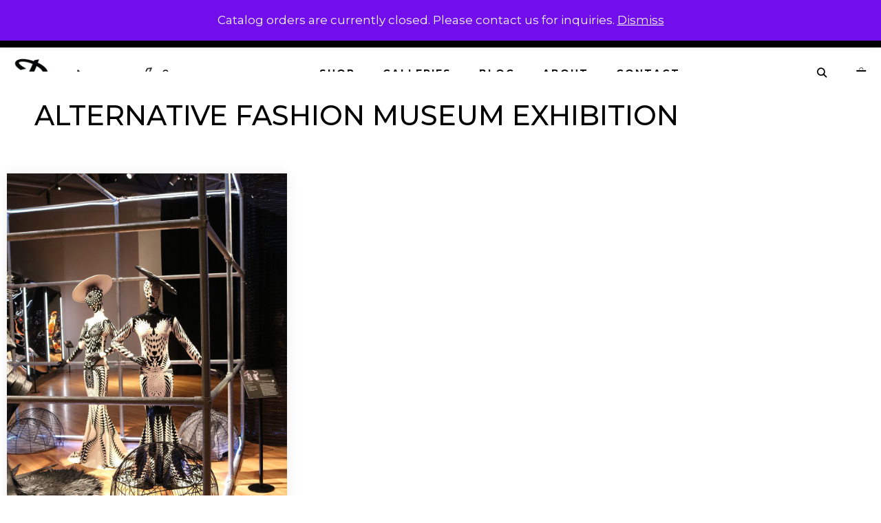

--- FILE ---
content_type: text/html; charset=UTF-8
request_url: https://dawnamatrix.com/tag/alternative-fashion-museum-exhibition/
body_size: 24355
content:
<!DOCTYPE html>
<html lang="en-US">
<head>
	<meta charset="UTF-8">
	<meta name='robots' content='index, follow, max-image-preview:large, max-snippet:-1, max-video-preview:-1' />
	<style>img:is([sizes="auto" i], [sizes^="auto," i]) { contain-intrinsic-size: 3000px 1500px }</style>
	<meta name="viewport" content="width=device-width, initial-scale=1">
	<!-- This site is optimized with the Yoast SEO plugin v25.2 - https://yoast.com/wordpress/plugins/seo/ -->
	<title>alternative fashion museum exhibition Archives &#8211; Dawnamatrix</title>
	<link rel="canonical" href="https://dawnamatrix.com/tag/alternative-fashion-museum-exhibition/" />
	<meta property="og:locale" content="en_US" />
	<meta property="og:type" content="article" />
	<meta property="og:title" content="alternative fashion museum exhibition Archives &#8211; Dawnamatrix" />
	<meta property="og:url" content="https://dawnamatrix.com/tag/alternative-fashion-museum-exhibition/" />
	<meta property="og:site_name" content="Dawnamatrix" />
	<meta property="og:image" content="https://dawnamatrix.com/wp-content/uploads/2019/10/dm-logo-600.png" />
	<meta property="og:image:width" content="600" />
	<meta property="og:image:height" content="124" />
	<meta property="og:image:type" content="image/png" />
	<meta name="twitter:card" content="summary_large_image" />
	<meta name="twitter:site" content="@dawnamatrix" />
	<script type="application/ld+json" class="yoast-schema-graph">{"@context":"https://schema.org","@graph":[{"@type":"CollectionPage","@id":"https://dawnamatrix.com/tag/alternative-fashion-museum-exhibition/","url":"https://dawnamatrix.com/tag/alternative-fashion-museum-exhibition/","name":"alternative fashion museum exhibition Archives &#8211; Dawnamatrix","isPartOf":{"@id":"https://dawnamatrix.com/#website"},"primaryImageOfPage":{"@id":"https://dawnamatrix.com/tag/alternative-fashion-museum-exhibition/#primaryimage"},"image":{"@id":"https://dawnamatrix.com/tag/alternative-fashion-museum-exhibition/#primaryimage"},"thumbnailUrl":"https://dawnamatrix.com/wp-content/uploads/2020/12/World-Of-Wearable-Art-Up-Close-exhibit.jpg","breadcrumb":{"@id":"https://dawnamatrix.com/tag/alternative-fashion-museum-exhibition/#breadcrumb"},"inLanguage":"en-US"},{"@type":"ImageObject","inLanguage":"en-US","@id":"https://dawnamatrix.com/tag/alternative-fashion-museum-exhibition/#primaryimage","url":"https://dawnamatrix.com/wp-content/uploads/2020/12/World-Of-Wearable-Art-Up-Close-exhibit.jpg","contentUrl":"https://dawnamatrix.com/wp-content/uploads/2020/12/World-Of-Wearable-Art-Up-Close-exhibit.jpg","width":1024,"height":1536},{"@type":"BreadcrumbList","@id":"https://dawnamatrix.com/tag/alternative-fashion-museum-exhibition/#breadcrumb","itemListElement":[{"@type":"ListItem","position":1,"name":"Home","item":"https://dawnamatrix.com/"},{"@type":"ListItem","position":2,"name":"alternative fashion museum exhibition"}]},{"@type":"WebSite","@id":"https://dawnamatrix.com/#website","url":"https://dawnamatrix.com/","name":"Dawnamatrix","description":"Custom Latex Fashion","publisher":{"@id":"https://dawnamatrix.com/#organization"},"potentialAction":[{"@type":"SearchAction","target":{"@type":"EntryPoint","urlTemplate":"https://dawnamatrix.com/?s={search_term_string}"},"query-input":{"@type":"PropertyValueSpecification","valueRequired":true,"valueName":"search_term_string"}}],"inLanguage":"en-US"},{"@type":"Organization","@id":"https://dawnamatrix.com/#organization","name":"Dawnamatrix Latex Clothing","url":"https://dawnamatrix.com/","logo":{"@type":"ImageObject","inLanguage":"en-US","@id":"https://dawnamatrix.com/#/schema/logo/image/","url":"https://dawnamatrix.com/wp-content/uploads/dawn-logo.png","contentUrl":"https://dawnamatrix.com/wp-content/uploads/dawn-logo.png","width":435,"height":95,"caption":"Dawnamatrix Latex Clothing"},"image":{"@id":"https://dawnamatrix.com/#/schema/logo/image/"},"sameAs":["https://www.facebook.com/DawnamatrixDesigns/","https://x.com/dawnamatrix","https://www.instagram.com/dawnamatrix/","https://www.linkedin.com/in/dawn-mostow-7b89777","https://www.pinterest.com/dawnamatrix/","https://www.youtube.com/user/dawnamatrix"]}]}</script>
	<!-- / Yoast SEO plugin. -->


<link rel='dns-prefetch' href='//www.googletagmanager.com' />
<link href='https://fonts.gstatic.com' crossorigin rel='preconnect' />
<link href='https://fonts.googleapis.com' crossorigin rel='preconnect' />
<link rel="alternate" type="application/rss+xml" title="Dawnamatrix &raquo; Feed" href="https://dawnamatrix.com/feed/" />
<link rel="alternate" type="application/rss+xml" title="Dawnamatrix &raquo; Comments Feed" href="https://dawnamatrix.com/comments/feed/" />
<link rel="alternate" type="application/rss+xml" title="Dawnamatrix &raquo; alternative fashion museum exhibition Tag Feed" href="https://dawnamatrix.com/tag/alternative-fashion-museum-exhibition/feed/" />
<script>
window._wpemojiSettings = {"baseUrl":"https:\/\/s.w.org\/images\/core\/emoji\/16.0.1\/72x72\/","ext":".png","svgUrl":"https:\/\/s.w.org\/images\/core\/emoji\/16.0.1\/svg\/","svgExt":".svg","source":{"concatemoji":"https:\/\/dawnamatrix.com\/wp-includes\/js\/wp-emoji-release.min.js?ver=6.8.3"}};
/*! This file is auto-generated */
!function(s,n){var o,i,e;function c(e){try{var t={supportTests:e,timestamp:(new Date).valueOf()};sessionStorage.setItem(o,JSON.stringify(t))}catch(e){}}function p(e,t,n){e.clearRect(0,0,e.canvas.width,e.canvas.height),e.fillText(t,0,0);var t=new Uint32Array(e.getImageData(0,0,e.canvas.width,e.canvas.height).data),a=(e.clearRect(0,0,e.canvas.width,e.canvas.height),e.fillText(n,0,0),new Uint32Array(e.getImageData(0,0,e.canvas.width,e.canvas.height).data));return t.every(function(e,t){return e===a[t]})}function u(e,t){e.clearRect(0,0,e.canvas.width,e.canvas.height),e.fillText(t,0,0);for(var n=e.getImageData(16,16,1,1),a=0;a<n.data.length;a++)if(0!==n.data[a])return!1;return!0}function f(e,t,n,a){switch(t){case"flag":return n(e,"\ud83c\udff3\ufe0f\u200d\u26a7\ufe0f","\ud83c\udff3\ufe0f\u200b\u26a7\ufe0f")?!1:!n(e,"\ud83c\udde8\ud83c\uddf6","\ud83c\udde8\u200b\ud83c\uddf6")&&!n(e,"\ud83c\udff4\udb40\udc67\udb40\udc62\udb40\udc65\udb40\udc6e\udb40\udc67\udb40\udc7f","\ud83c\udff4\u200b\udb40\udc67\u200b\udb40\udc62\u200b\udb40\udc65\u200b\udb40\udc6e\u200b\udb40\udc67\u200b\udb40\udc7f");case"emoji":return!a(e,"\ud83e\udedf")}return!1}function g(e,t,n,a){var r="undefined"!=typeof WorkerGlobalScope&&self instanceof WorkerGlobalScope?new OffscreenCanvas(300,150):s.createElement("canvas"),o=r.getContext("2d",{willReadFrequently:!0}),i=(o.textBaseline="top",o.font="600 32px Arial",{});return e.forEach(function(e){i[e]=t(o,e,n,a)}),i}function t(e){var t=s.createElement("script");t.src=e,t.defer=!0,s.head.appendChild(t)}"undefined"!=typeof Promise&&(o="wpEmojiSettingsSupports",i=["flag","emoji"],n.supports={everything:!0,everythingExceptFlag:!0},e=new Promise(function(e){s.addEventListener("DOMContentLoaded",e,{once:!0})}),new Promise(function(t){var n=function(){try{var e=JSON.parse(sessionStorage.getItem(o));if("object"==typeof e&&"number"==typeof e.timestamp&&(new Date).valueOf()<e.timestamp+604800&&"object"==typeof e.supportTests)return e.supportTests}catch(e){}return null}();if(!n){if("undefined"!=typeof Worker&&"undefined"!=typeof OffscreenCanvas&&"undefined"!=typeof URL&&URL.createObjectURL&&"undefined"!=typeof Blob)try{var e="postMessage("+g.toString()+"("+[JSON.stringify(i),f.toString(),p.toString(),u.toString()].join(",")+"));",a=new Blob([e],{type:"text/javascript"}),r=new Worker(URL.createObjectURL(a),{name:"wpTestEmojiSupports"});return void(r.onmessage=function(e){c(n=e.data),r.terminate(),t(n)})}catch(e){}c(n=g(i,f,p,u))}t(n)}).then(function(e){for(var t in e)n.supports[t]=e[t],n.supports.everything=n.supports.everything&&n.supports[t],"flag"!==t&&(n.supports.everythingExceptFlag=n.supports.everythingExceptFlag&&n.supports[t]);n.supports.everythingExceptFlag=n.supports.everythingExceptFlag&&!n.supports.flag,n.DOMReady=!1,n.readyCallback=function(){n.DOMReady=!0}}).then(function(){return e}).then(function(){var e;n.supports.everything||(n.readyCallback(),(e=n.source||{}).concatemoji?t(e.concatemoji):e.wpemoji&&e.twemoji&&(t(e.twemoji),t(e.wpemoji)))}))}((window,document),window._wpemojiSettings);
</script>
<link rel='stylesheet' id='generate-fonts-css' href='//fonts.googleapis.com/css?family=Montserrat:100,100italic,200,200italic,300,300italic,regular,italic,500,500italic,600,600italic,700,700italic,800,800italic,900,900italic' media='all' />
<style id='wp-emoji-styles-inline-css'>

	img.wp-smiley, img.emoji {
		display: inline !important;
		border: none !important;
		box-shadow: none !important;
		height: 1em !important;
		width: 1em !important;
		margin: 0 0.07em !important;
		vertical-align: -0.1em !important;
		background: none !important;
		padding: 0 !important;
	}
</style>
<link rel='stylesheet' id='wp-block-library-css' href='https://dawnamatrix.com/wp-includes/css/dist/block-library/style.min.css?ver=6.8.3' media='all' />
<style id='classic-theme-styles-inline-css'>
/*! This file is auto-generated */
.wp-block-button__link{color:#fff;background-color:#32373c;border-radius:9999px;box-shadow:none;text-decoration:none;padding:calc(.667em + 2px) calc(1.333em + 2px);font-size:1.125em}.wp-block-file__button{background:#32373c;color:#fff;text-decoration:none}
</style>
<style id='global-styles-inline-css'>
:root{--wp--preset--aspect-ratio--square: 1;--wp--preset--aspect-ratio--4-3: 4/3;--wp--preset--aspect-ratio--3-4: 3/4;--wp--preset--aspect-ratio--3-2: 3/2;--wp--preset--aspect-ratio--2-3: 2/3;--wp--preset--aspect-ratio--16-9: 16/9;--wp--preset--aspect-ratio--9-16: 9/16;--wp--preset--color--black: #000000;--wp--preset--color--cyan-bluish-gray: #abb8c3;--wp--preset--color--white: #ffffff;--wp--preset--color--pale-pink: #f78da7;--wp--preset--color--vivid-red: #cf2e2e;--wp--preset--color--luminous-vivid-orange: #ff6900;--wp--preset--color--luminous-vivid-amber: #fcb900;--wp--preset--color--light-green-cyan: #7bdcb5;--wp--preset--color--vivid-green-cyan: #00d084;--wp--preset--color--pale-cyan-blue: #8ed1fc;--wp--preset--color--vivid-cyan-blue: #0693e3;--wp--preset--color--vivid-purple: #9b51e0;--wp--preset--color--contrast: var(--contrast);--wp--preset--color--contrast-2: var(--contrast-2);--wp--preset--color--contrast-3: var(--contrast-3);--wp--preset--color--base: var(--base);--wp--preset--color--base-2: var(--base-2);--wp--preset--color--base-3: var(--base-3);--wp--preset--color--accent: var(--accent);--wp--preset--gradient--vivid-cyan-blue-to-vivid-purple: linear-gradient(135deg,rgba(6,147,227,1) 0%,rgb(155,81,224) 100%);--wp--preset--gradient--light-green-cyan-to-vivid-green-cyan: linear-gradient(135deg,rgb(122,220,180) 0%,rgb(0,208,130) 100%);--wp--preset--gradient--luminous-vivid-amber-to-luminous-vivid-orange: linear-gradient(135deg,rgba(252,185,0,1) 0%,rgba(255,105,0,1) 100%);--wp--preset--gradient--luminous-vivid-orange-to-vivid-red: linear-gradient(135deg,rgba(255,105,0,1) 0%,rgb(207,46,46) 100%);--wp--preset--gradient--very-light-gray-to-cyan-bluish-gray: linear-gradient(135deg,rgb(238,238,238) 0%,rgb(169,184,195) 100%);--wp--preset--gradient--cool-to-warm-spectrum: linear-gradient(135deg,rgb(74,234,220) 0%,rgb(151,120,209) 20%,rgb(207,42,186) 40%,rgb(238,44,130) 60%,rgb(251,105,98) 80%,rgb(254,248,76) 100%);--wp--preset--gradient--blush-light-purple: linear-gradient(135deg,rgb(255,206,236) 0%,rgb(152,150,240) 100%);--wp--preset--gradient--blush-bordeaux: linear-gradient(135deg,rgb(254,205,165) 0%,rgb(254,45,45) 50%,rgb(107,0,62) 100%);--wp--preset--gradient--luminous-dusk: linear-gradient(135deg,rgb(255,203,112) 0%,rgb(199,81,192) 50%,rgb(65,88,208) 100%);--wp--preset--gradient--pale-ocean: linear-gradient(135deg,rgb(255,245,203) 0%,rgb(182,227,212) 50%,rgb(51,167,181) 100%);--wp--preset--gradient--electric-grass: linear-gradient(135deg,rgb(202,248,128) 0%,rgb(113,206,126) 100%);--wp--preset--gradient--midnight: linear-gradient(135deg,rgb(2,3,129) 0%,rgb(40,116,252) 100%);--wp--preset--font-size--small: 13px;--wp--preset--font-size--medium: 20px;--wp--preset--font-size--large: 36px;--wp--preset--font-size--x-large: 42px;--wp--preset--spacing--20: 0.44rem;--wp--preset--spacing--30: 0.67rem;--wp--preset--spacing--40: 1rem;--wp--preset--spacing--50: 1.5rem;--wp--preset--spacing--60: 2.25rem;--wp--preset--spacing--70: 3.38rem;--wp--preset--spacing--80: 5.06rem;--wp--preset--shadow--natural: 6px 6px 9px rgba(0, 0, 0, 0.2);--wp--preset--shadow--deep: 12px 12px 50px rgba(0, 0, 0, 0.4);--wp--preset--shadow--sharp: 6px 6px 0px rgba(0, 0, 0, 0.2);--wp--preset--shadow--outlined: 6px 6px 0px -3px rgba(255, 255, 255, 1), 6px 6px rgba(0, 0, 0, 1);--wp--preset--shadow--crisp: 6px 6px 0px rgba(0, 0, 0, 1);}:where(.is-layout-flex){gap: 0.5em;}:where(.is-layout-grid){gap: 0.5em;}body .is-layout-flex{display: flex;}.is-layout-flex{flex-wrap: wrap;align-items: center;}.is-layout-flex > :is(*, div){margin: 0;}body .is-layout-grid{display: grid;}.is-layout-grid > :is(*, div){margin: 0;}:where(.wp-block-columns.is-layout-flex){gap: 2em;}:where(.wp-block-columns.is-layout-grid){gap: 2em;}:where(.wp-block-post-template.is-layout-flex){gap: 1.25em;}:where(.wp-block-post-template.is-layout-grid){gap: 1.25em;}.has-black-color{color: var(--wp--preset--color--black) !important;}.has-cyan-bluish-gray-color{color: var(--wp--preset--color--cyan-bluish-gray) !important;}.has-white-color{color: var(--wp--preset--color--white) !important;}.has-pale-pink-color{color: var(--wp--preset--color--pale-pink) !important;}.has-vivid-red-color{color: var(--wp--preset--color--vivid-red) !important;}.has-luminous-vivid-orange-color{color: var(--wp--preset--color--luminous-vivid-orange) !important;}.has-luminous-vivid-amber-color{color: var(--wp--preset--color--luminous-vivid-amber) !important;}.has-light-green-cyan-color{color: var(--wp--preset--color--light-green-cyan) !important;}.has-vivid-green-cyan-color{color: var(--wp--preset--color--vivid-green-cyan) !important;}.has-pale-cyan-blue-color{color: var(--wp--preset--color--pale-cyan-blue) !important;}.has-vivid-cyan-blue-color{color: var(--wp--preset--color--vivid-cyan-blue) !important;}.has-vivid-purple-color{color: var(--wp--preset--color--vivid-purple) !important;}.has-black-background-color{background-color: var(--wp--preset--color--black) !important;}.has-cyan-bluish-gray-background-color{background-color: var(--wp--preset--color--cyan-bluish-gray) !important;}.has-white-background-color{background-color: var(--wp--preset--color--white) !important;}.has-pale-pink-background-color{background-color: var(--wp--preset--color--pale-pink) !important;}.has-vivid-red-background-color{background-color: var(--wp--preset--color--vivid-red) !important;}.has-luminous-vivid-orange-background-color{background-color: var(--wp--preset--color--luminous-vivid-orange) !important;}.has-luminous-vivid-amber-background-color{background-color: var(--wp--preset--color--luminous-vivid-amber) !important;}.has-light-green-cyan-background-color{background-color: var(--wp--preset--color--light-green-cyan) !important;}.has-vivid-green-cyan-background-color{background-color: var(--wp--preset--color--vivid-green-cyan) !important;}.has-pale-cyan-blue-background-color{background-color: var(--wp--preset--color--pale-cyan-blue) !important;}.has-vivid-cyan-blue-background-color{background-color: var(--wp--preset--color--vivid-cyan-blue) !important;}.has-vivid-purple-background-color{background-color: var(--wp--preset--color--vivid-purple) !important;}.has-black-border-color{border-color: var(--wp--preset--color--black) !important;}.has-cyan-bluish-gray-border-color{border-color: var(--wp--preset--color--cyan-bluish-gray) !important;}.has-white-border-color{border-color: var(--wp--preset--color--white) !important;}.has-pale-pink-border-color{border-color: var(--wp--preset--color--pale-pink) !important;}.has-vivid-red-border-color{border-color: var(--wp--preset--color--vivid-red) !important;}.has-luminous-vivid-orange-border-color{border-color: var(--wp--preset--color--luminous-vivid-orange) !important;}.has-luminous-vivid-amber-border-color{border-color: var(--wp--preset--color--luminous-vivid-amber) !important;}.has-light-green-cyan-border-color{border-color: var(--wp--preset--color--light-green-cyan) !important;}.has-vivid-green-cyan-border-color{border-color: var(--wp--preset--color--vivid-green-cyan) !important;}.has-pale-cyan-blue-border-color{border-color: var(--wp--preset--color--pale-cyan-blue) !important;}.has-vivid-cyan-blue-border-color{border-color: var(--wp--preset--color--vivid-cyan-blue) !important;}.has-vivid-purple-border-color{border-color: var(--wp--preset--color--vivid-purple) !important;}.has-vivid-cyan-blue-to-vivid-purple-gradient-background{background: var(--wp--preset--gradient--vivid-cyan-blue-to-vivid-purple) !important;}.has-light-green-cyan-to-vivid-green-cyan-gradient-background{background: var(--wp--preset--gradient--light-green-cyan-to-vivid-green-cyan) !important;}.has-luminous-vivid-amber-to-luminous-vivid-orange-gradient-background{background: var(--wp--preset--gradient--luminous-vivid-amber-to-luminous-vivid-orange) !important;}.has-luminous-vivid-orange-to-vivid-red-gradient-background{background: var(--wp--preset--gradient--luminous-vivid-orange-to-vivid-red) !important;}.has-very-light-gray-to-cyan-bluish-gray-gradient-background{background: var(--wp--preset--gradient--very-light-gray-to-cyan-bluish-gray) !important;}.has-cool-to-warm-spectrum-gradient-background{background: var(--wp--preset--gradient--cool-to-warm-spectrum) !important;}.has-blush-light-purple-gradient-background{background: var(--wp--preset--gradient--blush-light-purple) !important;}.has-blush-bordeaux-gradient-background{background: var(--wp--preset--gradient--blush-bordeaux) !important;}.has-luminous-dusk-gradient-background{background: var(--wp--preset--gradient--luminous-dusk) !important;}.has-pale-ocean-gradient-background{background: var(--wp--preset--gradient--pale-ocean) !important;}.has-electric-grass-gradient-background{background: var(--wp--preset--gradient--electric-grass) !important;}.has-midnight-gradient-background{background: var(--wp--preset--gradient--midnight) !important;}.has-small-font-size{font-size: var(--wp--preset--font-size--small) !important;}.has-medium-font-size{font-size: var(--wp--preset--font-size--medium) !important;}.has-large-font-size{font-size: var(--wp--preset--font-size--large) !important;}.has-x-large-font-size{font-size: var(--wp--preset--font-size--x-large) !important;}
:where(.wp-block-post-template.is-layout-flex){gap: 1.25em;}:where(.wp-block-post-template.is-layout-grid){gap: 1.25em;}
:where(.wp-block-columns.is-layout-flex){gap: 2em;}:where(.wp-block-columns.is-layout-grid){gap: 2em;}
:root :where(.wp-block-pullquote){font-size: 1.5em;line-height: 1.6;}
</style>
<link rel='stylesheet' id='woocommerce-layout-css' href='https://dawnamatrix.com/wp-content/plugins/woocommerce/assets/css/woocommerce-layout.css?ver=9.8.6' media='all' />
<link rel='stylesheet' id='woocommerce-smallscreen-css' href='https://dawnamatrix.com/wp-content/plugins/woocommerce/assets/css/woocommerce-smallscreen.css?ver=9.8.6' media='only screen and (max-width: 768px)' />
<link rel='stylesheet' id='woocommerce-general-css' href='https://dawnamatrix.com/wp-content/plugins/woocommerce/assets/css/woocommerce.css?ver=9.8.6' media='all' />
<style id='woocommerce-inline-inline-css'>
.woocommerce form .form-row .required { visibility: visible; }
</style>
<link rel='stylesheet' id='wp-show-posts-css' href='https://dawnamatrix.com/wp-content/plugins/wp-show-posts/css/wp-show-posts-min.css?ver=1.1.6' media='all' />
<link rel='stylesheet' id='wc_cart_addons_styles-css' href='https://dawnamatrix.com/wp-content/plugins/woocommerce-cart-add-ons/assets/css/frontend.css?ver=2.1.0' media='all' />
<link rel='stylesheet' id='ywctm-frontend-css' href='https://dawnamatrix.com/wp-content/plugins/yith-woocommerce-catalog-mode/assets/css/frontend.min.css?ver=2.46.0' media='all' />
<style id='ywctm-frontend-inline-css'>
.widget.woocommerce.widget_shopping_cart{display: none !important}
</style>
<link rel='stylesheet' id='brands-styles-css' href='https://dawnamatrix.com/wp-content/plugins/woocommerce/assets/css/brands.css?ver=9.8.6' media='all' />
<link rel='stylesheet' id='generate-style-css' href='https://dawnamatrix.com/wp-content/themes/generatepress/assets/css/all.min.css?ver=3.6.0' media='all' />
<style id='generate-style-inline-css'>
.page-header {margin-bottom: 20px;margin-left: 20px}.no-featured-image-padding .post-image {margin-left:-40px;margin-right:-40px;}.post-image-above-header .no-featured-image-padding .inside-article .post-image {margin-top:-40px;}@media (max-width:768px){.no-featured-image-padding .post-image {margin-left:-30px;margin-right:-30px;}.post-image-above-header .no-featured-image-padding .inside-article .post-image {margin-top:-30px;}}
.generate-columns {margin-bottom: 20px;padding-left: 20px;}.generate-columns-container {margin-left: -20px;}.page-header {margin-bottom: 20px;margin-left: 20px}.generate-columns-container > .paging-navigation {margin-left: 20px;}
body{background-color:#ffffff;color:#000000;}a{color:#d28881;}a:hover, a:focus, a:active{color:#000000;}body .grid-container{max-width:1260px;}.wp-block-group__inner-container{max-width:1260px;margin-left:auto;margin-right:auto;}.navigation-search{position:absolute;left:-99999px;pointer-events:none;visibility:hidden;z-index:20;width:100%;top:0;transition:opacity 100ms ease-in-out;opacity:0;}.navigation-search.nav-search-active{left:0;right:0;pointer-events:auto;visibility:visible;opacity:1;}.navigation-search input[type="search"]{outline:0;border:0;vertical-align:bottom;line-height:1;opacity:0.9;width:100%;z-index:20;border-radius:0;-webkit-appearance:none;height:60px;}.navigation-search input::-ms-clear{display:none;width:0;height:0;}.navigation-search input::-ms-reveal{display:none;width:0;height:0;}.navigation-search input::-webkit-search-decoration, .navigation-search input::-webkit-search-cancel-button, .navigation-search input::-webkit-search-results-button, .navigation-search input::-webkit-search-results-decoration{display:none;}.main-navigation li.search-item{z-index:21;}li.search-item.active{transition:opacity 100ms ease-in-out;}.nav-left-sidebar .main-navigation li.search-item.active,.nav-right-sidebar .main-navigation li.search-item.active{width:auto;display:inline-block;float:right;}.gen-sidebar-nav .navigation-search{top:auto;bottom:0;}:root{--contrast:#222222;--contrast-2:#575760;--contrast-3:#b2b2be;--base:#f0f0f0;--base-2:#f7f8f9;--base-3:#ffffff;--accent:#1e73be;}:root .has-contrast-color{color:var(--contrast);}:root .has-contrast-background-color{background-color:var(--contrast);}:root .has-contrast-2-color{color:var(--contrast-2);}:root .has-contrast-2-background-color{background-color:var(--contrast-2);}:root .has-contrast-3-color{color:var(--contrast-3);}:root .has-contrast-3-background-color{background-color:var(--contrast-3);}:root .has-base-color{color:var(--base);}:root .has-base-background-color{background-color:var(--base);}:root .has-base-2-color{color:var(--base-2);}:root .has-base-2-background-color{background-color:var(--base-2);}:root .has-base-3-color{color:var(--base-3);}:root .has-base-3-background-color{background-color:var(--base-3);}:root .has-accent-color{color:var(--accent);}:root .has-accent-background-color{background-color:var(--accent);}body, button, input, select, textarea{font-family:"Montserrat", sans-serif;}body{line-height:1.5;}.entry-content > [class*="wp-block-"]:not(:last-child):not(.wp-block-heading){margin-bottom:1.5em;}.top-bar{font-size:15px;}.main-navigation a, .menu-toggle{font-weight:700;text-transform:uppercase;font-size:14px;}.main-navigation .main-nav ul ul li a{font-size:13px;}.sidebar .widget, .footer-widgets .widget{font-size:14px;}button:not(.menu-toggle),html input[type="button"],input[type="reset"],input[type="submit"],.button,.wp-block-button .wp-block-button__link{font-size:16px;}h1{font-weight:500;text-transform:uppercase;font-size:40px;}h2{font-weight:400;line-height:1em;}h3{font-size:20px;}h4{font-size:inherit;}h5{font-size:inherit;}.site-info{font-size:14px;}@media (max-width:768px){.main-title{font-size:30px;}h1{font-size:30px;}h2{font-size:25px;}}.top-bar{background-color:#000000;color:#ffffff;}.top-bar a{color:#ffffff;}.top-bar a:hover{color:#ffffff;}.site-header{background-color:#ffffff;color:#3a3a3a;}.site-header a{color:#3a3a3a;}.main-title a,.main-title a:hover{color:#000000;}.site-description{color:#757575;}.mobile-menu-control-wrapper .menu-toggle,.mobile-menu-control-wrapper .menu-toggle:hover,.mobile-menu-control-wrapper .menu-toggle:focus,.has-inline-mobile-toggle #site-navigation.toggled{background-color:rgba(0, 0, 0, 0.02);}.main-navigation,.main-navigation ul ul{background-color:#ffffff;}.main-navigation .main-nav ul li a, .main-navigation .menu-toggle, .main-navigation .menu-bar-items{color:#000000;}.main-navigation .main-nav ul li:not([class*="current-menu-"]):hover > a, .main-navigation .main-nav ul li:not([class*="current-menu-"]):focus > a, .main-navigation .main-nav ul li.sfHover:not([class*="current-menu-"]) > a, .main-navigation .menu-bar-item:hover > a, .main-navigation .menu-bar-item.sfHover > a{color:#878787;background-color:#ffffff;}button.menu-toggle:hover,button.menu-toggle:focus,.main-navigation .mobile-bar-items a,.main-navigation .mobile-bar-items a:hover,.main-navigation .mobile-bar-items a:focus{color:#000000;}.main-navigation .main-nav ul li[class*="current-menu-"] > a{color:#878787;background-color:#ffffff;}.navigation-search input[type="search"],.navigation-search input[type="search"]:active, .navigation-search input[type="search"]:focus, .main-navigation .main-nav ul li.search-item.active > a, .main-navigation .menu-bar-items .search-item.active > a{color:#878787;background-color:#ffffff;}.main-navigation ul ul{background-color:#000000;}.main-navigation .main-nav ul ul li a{color:#ffffff;}.main-navigation .main-nav ul ul li:not([class*="current-menu-"]):hover > a,.main-navigation .main-nav ul ul li:not([class*="current-menu-"]):focus > a, .main-navigation .main-nav ul ul li.sfHover:not([class*="current-menu-"]) > a{color:#ffffff;background-color:#4f4f4f;}.main-navigation .main-nav ul ul li[class*="current-menu-"] > a{color:#ffffff;background-color:#4f4f4f;}.separate-containers .inside-article, .separate-containers .comments-area, .separate-containers .page-header, .one-container .container, .separate-containers .paging-navigation, .inside-page-header{background-color:#ffffff;}.entry-title a{color:#000000;}.entry-meta{color:#595959;}.entry-meta a{color:#595959;}.entry-meta a:hover{color:#000000;}h1{color:#000000;}h2{color:#000000;}.sidebar .widget{background-color:#ffffff;}.sidebar .widget .widget-title{color:#000000;}.footer-widgets{color:#999999;background-color:#191919;}.footer-widgets a{color:#999999;}.footer-widgets a:hover{color:#ffffff;}.footer-widgets .widget-title{color:#ffffff;}.site-info{color:#999999;background-color:#212121;}.site-info a{color:#999999;}.site-info a:hover{color:#ffffff;}.footer-bar .widget_nav_menu .current-menu-item a{color:#ffffff;}input[type="text"],input[type="email"],input[type="url"],input[type="password"],input[type="search"],input[type="tel"],input[type="number"],textarea,select{color:#666666;background-color:#fafafa;border-color:#cccccc;}input[type="text"]:focus,input[type="email"]:focus,input[type="url"]:focus,input[type="password"]:focus,input[type="search"]:focus,input[type="tel"]:focus,input[type="number"]:focus,textarea:focus,select:focus{color:#666666;background-color:#ffffff;border-color:#bfbfbf;}button,html input[type="button"],input[type="reset"],input[type="submit"],a.button,a.wp-block-button__link:not(.has-background){color:#000000;background-color:#ffffff;}button:hover,html input[type="button"]:hover,input[type="reset"]:hover,input[type="submit"]:hover,a.button:hover,button:focus,html input[type="button"]:focus,input[type="reset"]:focus,input[type="submit"]:focus,a.button:focus,a.wp-block-button__link:not(.has-background):active,a.wp-block-button__link:not(.has-background):focus,a.wp-block-button__link:not(.has-background):hover{color:#ffffff;background-color:#000000;}a.generate-back-to-top{background-color:rgba( 0,0,0,0.4 );color:#999999;}a.generate-back-to-top:hover,a.generate-back-to-top:focus{background-color:rgba( 0,0,0,0.6 );color:#ffffff;}:root{--gp-search-modal-bg-color:var(--base-3);--gp-search-modal-text-color:var(--contrast);--gp-search-modal-overlay-bg-color:rgba(0,0,0,0.2);}@media (max-width: 768px){.main-navigation .menu-bar-item:hover > a, .main-navigation .menu-bar-item.sfHover > a{background:none;color:#000000;}}.inside-top-bar{padding:10px;}.inside-header{padding:0px;}.site-main .wp-block-group__inner-container{padding:40px;}.entry-content .alignwide, body:not(.no-sidebar) .entry-content .alignfull{margin-left:-40px;width:calc(100% + 80px);max-width:calc(100% + 80px);}.main-navigation .main-nav ul li a,.menu-toggle,.main-navigation .mobile-bar-items a{line-height:75px;}.navigation-search input[type="search"]{height:75px;}.rtl .menu-item-has-children .dropdown-menu-toggle{padding-left:20px;}.rtl .main-navigation .main-nav ul li.menu-item-has-children > a{padding-right:20px;}.footer-widgets{padding:80px;}.site-info{padding:20px;}@media (max-width:768px){.separate-containers .inside-article, .separate-containers .comments-area, .separate-containers .page-header, .separate-containers .paging-navigation, .one-container .site-content, .inside-page-header{padding:30px;}.site-main .wp-block-group__inner-container{padding:30px;}.site-info{padding-right:10px;padding-left:10px;}.entry-content .alignwide, body:not(.no-sidebar) .entry-content .alignfull{margin-left:-30px;width:calc(100% + 60px);max-width:calc(100% + 60px);}}.one-container .sidebar .widget{padding:0px;}/* End cached CSS */@media (max-width: 768px){.main-navigation .menu-toggle,.main-navigation .mobile-bar-items,.sidebar-nav-mobile:not(#sticky-placeholder){display:block;}.main-navigation ul,.gen-sidebar-nav{display:none;}[class*="nav-float-"] .site-header .inside-header > *{float:none;clear:both;}}
.dynamic-author-image-rounded{border-radius:100%;}.dynamic-featured-image, .dynamic-author-image{vertical-align:middle;}.one-container.blog .dynamic-content-template:not(:last-child), .one-container.archive .dynamic-content-template:not(:last-child){padding-bottom:0px;}.dynamic-entry-excerpt > p:last-child{margin-bottom:0px;}
.navigation-branding .main-title{font-weight:bold;text-transform:none;font-size:25px;}@media (max-width: 768px){.navigation-branding .main-title{font-size:30px;}}
@media (max-width: 768px){.main-navigation .main-nav ul li a,.main-navigation .menu-toggle,.main-navigation .mobile-bar-items a,.main-navigation .menu-bar-item > a{line-height:49px;}.main-navigation .site-logo.navigation-logo img, .mobile-header-navigation .site-logo.mobile-header-logo img, .navigation-search input[type="search"]{height:49px;}}
</style>
<link rel='stylesheet' id='generate-font-icons-css' href='https://dawnamatrix.com/wp-content/themes/generatepress/assets/css/components/font-icons.min.css?ver=3.6.0' media='all' />
<link rel='stylesheet' id='generate-child-css' href='https://dawnamatrix.com/wp-content/themes/generatepress_child/style.css?ver=1571674848' media='all' />
<link rel='stylesheet' id='wp-featherlight-css' href='https://dawnamatrix.com/wp-content/plugins/wp-featherlight/css/wp-featherlight.min.css?ver=1.3.4' media='all' />
<link rel='stylesheet' id='generate-blog-css' href='https://dawnamatrix.com/wp-content/plugins/gp-premium/blog/functions/css/style.min.css?ver=2.1.2' media='all' />
<link rel='stylesheet' id='generate-navigation-branding-css' href='https://dawnamatrix.com/wp-content/plugins/gp-premium/menu-plus/functions/css/navigation-branding.min.css?ver=2.1.2' media='all' />
<style id='generate-navigation-branding-inline-css'>
.navigation-branding img, .site-logo.mobile-header-logo img{height:75px;width:auto;}.navigation-branding .main-title{line-height:75px;}@media (max-width: 1270px){#site-navigation .navigation-branding, #sticky-navigation .navigation-branding{margin-left:10px;}}@media (max-width: 768px){.main-navigation:not(.slideout-navigation) .main-nav{-ms-flex:0 0 100%;flex:0 0 100%;}.main-navigation:not(.slideout-navigation) .inside-navigation{-ms-flex-wrap:wrap;flex-wrap:wrap;display:-webkit-box;display:-ms-flexbox;display:flex;}.nav-aligned-center .navigation-branding, .nav-aligned-left .navigation-branding{margin-right:auto;}.nav-aligned-center  .main-navigation.has-branding:not(.slideout-navigation) .inside-navigation .main-nav,.nav-aligned-center  .main-navigation.has-sticky-branding.navigation-stick .inside-navigation .main-nav,.nav-aligned-left  .main-navigation.has-branding:not(.slideout-navigation) .inside-navigation .main-nav,.nav-aligned-left  .main-navigation.has-sticky-branding.navigation-stick .inside-navigation .main-nav{margin-right:0px;}.navigation-branding img, .site-logo.mobile-header-logo{height:49px;}.navigation-branding .main-title{line-height:49px;}}
</style>
<link rel='stylesheet' id='generate-woocommerce-css' href='https://dawnamatrix.com/wp-content/plugins/gp-premium/woocommerce/functions/css/woocommerce.min.css?ver=2.1.2' media='all' />
<style id='generate-woocommerce-inline-css'>
.woocommerce ul.products li.product .woocommerce-LoopProduct-link h2, .woocommerce ul.products li.product .woocommerce-loop-category__title{font-weight:normal;text-transform:none;font-size:20px;}.woocommerce .up-sells ul.products li.product .woocommerce-LoopProduct-link h2, .woocommerce .cross-sells ul.products li.product .woocommerce-LoopProduct-link h2, .woocommerce .related ul.products li.product .woocommerce-LoopProduct-link h2{font-size:20px;}.woocommerce #respond input#submit, .woocommerce a.button, .woocommerce button.button, .woocommerce input.button{color:#000000;background-color:#ffffff;font-weight:normal;text-transform:none;font-size:16px;}.woocommerce #respond input#submit:hover, .woocommerce a.button:hover, .woocommerce button.button:hover, .woocommerce input.button:hover{color:#ffffff;background-color:#000000;}.woocommerce #respond input#submit.alt, .woocommerce a.button.alt, .woocommerce button.button.alt, .woocommerce input.button.alt, .woocommerce #respond input#submit.alt.disabled, .woocommerce #respond input#submit.alt.disabled:hover, .woocommerce #respond input#submit.alt:disabled, .woocommerce #respond input#submit.alt:disabled:hover, .woocommerce #respond input#submit.alt:disabled[disabled], .woocommerce #respond input#submit.alt:disabled[disabled]:hover, .woocommerce a.button.alt.disabled, .woocommerce a.button.alt.disabled:hover, .woocommerce a.button.alt:disabled, .woocommerce a.button.alt:disabled:hover, .woocommerce a.button.alt:disabled[disabled], .woocommerce a.button.alt:disabled[disabled]:hover, .woocommerce button.button.alt.disabled, .woocommerce button.button.alt.disabled:hover, .woocommerce button.button.alt:disabled, .woocommerce button.button.alt:disabled:hover, .woocommerce button.button.alt:disabled[disabled], .woocommerce button.button.alt:disabled[disabled]:hover, .woocommerce input.button.alt.disabled, .woocommerce input.button.alt.disabled:hover, .woocommerce input.button.alt:disabled, .woocommerce input.button.alt:disabled:hover, .woocommerce input.button.alt:disabled[disabled], .woocommerce input.button.alt:disabled[disabled]:hover{color:#ffffff;background-color:#d28881;}.woocommerce #respond input#submit.alt:hover, .woocommerce a.button.alt:hover, .woocommerce button.button.alt:hover, .woocommerce input.button.alt:hover{color:#ffffff;background-color:#d19c98;}.woocommerce .star-rating span:before, .woocommerce p.stars:hover a::before{color:#ffa200;}.woocommerce span.onsale{background-color:#222222;color:#ffffff;}.woocommerce ul.products li.product .price, .woocommerce div.product p.price{color:#222222;}.woocommerce div.product .woocommerce-tabs ul.tabs li a{color:#222222;}.woocommerce div.product .woocommerce-tabs ul.tabs li a:hover, .woocommerce div.product .woocommerce-tabs ul.tabs li.active a{color:#d28881;}.woocommerce-message{background-color:#0b9444;color:#ffffff;}div.woocommerce-message a.button, div.woocommerce-message a.button:focus, div.woocommerce-message a.button:hover, div.woocommerce-message a, div.woocommerce-message a:focus, div.woocommerce-message a:hover{color:#ffffff;}.woocommerce-info{background-color:#d28881;color:#ffffff;}div.woocommerce-info a.button, div.woocommerce-info a.button:focus, div.woocommerce-info a.button:hover, div.woocommerce-info a, div.woocommerce-info a:focus, div.woocommerce-info a:hover{color:#ffffff;}.woocommerce-error{background-color:#e8626d;color:#ffffff;}div.woocommerce-error a.button, div.woocommerce-error a.button:focus, div.woocommerce-error a.button:hover, div.woocommerce-error a, div.woocommerce-error a:focus, div.woocommerce-error a:hover{color:#ffffff;}.woocommerce-product-details__short-description{color:#000000;}#wc-mini-cart{background-color:#ffffff;color:#000000;}#wc-mini-cart a:not(.button), #wc-mini-cart a.remove{color:#000000;}#wc-mini-cart .button{color:#000000;}#wc-mini-cart .button:hover, #wc-mini-cart .button:focus, #wc-mini-cart .button:active{color:#ffffff;}.woocommerce #content div.product div.images, .woocommerce div.product div.images, .woocommerce-page #content div.product div.images, .woocommerce-page div.product div.images{width:50%;}.add-to-cart-panel{background-color:#ffffff;color:#000000;}.add-to-cart-panel a:not(.button){color:#000000;}.woocommerce .widget_price_filter .price_slider_wrapper .ui-widget-content{background-color:#dddddd;}.woocommerce .widget_price_filter .ui-slider .ui-slider-range, .woocommerce .widget_price_filter .ui-slider .ui-slider-handle{background-color:#666666;}.cart-contents > span.number-of-items{background-color:rgba(0,0,0,0.05);}.cart-contents .amount{display:none;}.cart-contents > span.number-of-items{display:inline-block;}.wc-columns-container .products, .woocommerce .related ul.products, .woocommerce .up-sells ul.products{grid-gap:50px;}@media (max-width: 1024px){.woocommerce .wc-columns-container.wc-tablet-columns-2 .products{-ms-grid-columns:(1fr)[2];grid-template-columns:repeat(2, 1fr);}.wc-related-upsell-tablet-columns-2 .related ul.products, .wc-related-upsell-tablet-columns-2 .up-sells ul.products{-ms-grid-columns:(1fr)[2];grid-template-columns:repeat(2, 1fr);}}@media (max-width:768px){.add-to-cart-panel .continue-shopping{background-color:#ffffff;}.woocommerce #content div.product div.images,.woocommerce div.product div.images,.woocommerce-page #content div.product div.images,.woocommerce-page div.product div.images{width:100%;}}@media (max-width: 768px){.mobile-bar-items + .menu-toggle{text-align:left;}nav.toggled .main-nav li.wc-menu-item{display:none !important;}body.nav-search-enabled .wc-menu-cart-activated:not(#mobile-header) .mobile-bar-items{float:right;position:relative;}.nav-search-enabled .wc-menu-cart-activated:not(#mobile-header) .menu-toggle{float:left;width:auto;}.mobile-bar-items.wc-mobile-cart-items{z-index:1;}}
</style>
<link rel='stylesheet' id='generate-woocommerce-mobile-css' href='https://dawnamatrix.com/wp-content/plugins/gp-premium/woocommerce/functions/css/woocommerce-mobile.min.css?ver=2.1.2' media='(max-width:768px)' />
<link rel='stylesheet' id='gp-premium-icons-css' href='https://dawnamatrix.com/wp-content/plugins/gp-premium/general/icons/icons.min.css?ver=2.1.2' media='all' />
<script type="text/template" id="tmpl-variation-template">
	<div class="woocommerce-variation-description">{{{ data.variation.variation_description }}}</div>
	<div class="woocommerce-variation-price">{{{ data.variation.price_html }}}</div>
	<div class="woocommerce-variation-availability">{{{ data.variation.availability_html }}}</div>
</script>
<script type="text/template" id="tmpl-unavailable-variation-template">
	<p role="alert">Sorry, this product is unavailable. Please choose a different combination.</p>
</script>
<script id="woocommerce-google-analytics-integration-gtag-js-after">
/* Google Analytics for WooCommerce (gtag.js) */
					window.dataLayer = window.dataLayer || [];
					function gtag(){dataLayer.push(arguments);}
					// Set up default consent state.
					for ( const mode of [{"analytics_storage":"denied","ad_storage":"denied","ad_user_data":"denied","ad_personalization":"denied","region":["AT","BE","BG","HR","CY","CZ","DK","EE","FI","FR","DE","GR","HU","IS","IE","IT","LV","LI","LT","LU","MT","NL","NO","PL","PT","RO","SK","SI","ES","SE","GB","CH"]}] || [] ) {
						gtag( "consent", "default", { "wait_for_update": 500, ...mode } );
					}
					gtag("js", new Date());
					gtag("set", "developer_id.dOGY3NW", true);
					gtag("config", "G-J66BV1Q2DP", {"track_404":true,"allow_google_signals":true,"logged_in":false,"linker":{"domains":[],"allow_incoming":false},"custom_map":{"dimension1":"logged_in"}});
</script>
<script src="https://dawnamatrix.com/wp-includes/js/jquery/jquery.min.js?ver=3.7.1" id="jquery-core-js"></script>
<script src="https://dawnamatrix.com/wp-includes/js/jquery/jquery-migrate.min.js?ver=3.4.1" id="jquery-migrate-js"></script>
<script src="https://dawnamatrix.com/wp-includes/js/underscore.min.js?ver=1.13.7" id="underscore-js"></script>
<script id="wp-util-js-extra">
var _wpUtilSettings = {"ajax":{"url":"\/wp-admin\/admin-ajax.php"}};
</script>
<script src="https://dawnamatrix.com/wp-includes/js/wp-util.min.js?ver=6.8.3" id="wp-util-js"></script>
<script src="https://dawnamatrix.com/wp-content/plugins/woocommerce/assets/js/jquery-blockui/jquery.blockUI.min.js?ver=2.7.0-wc.9.8.6" id="jquery-blockui-js" data-wp-strategy="defer"></script>
<script id="wc-add-to-cart-variation-js-extra">
var wc_add_to_cart_variation_params = {"wc_ajax_url":"\/?wc-ajax=%%endpoint%%","i18n_no_matching_variations_text":"Sorry, no products matched your selection. Please choose a different combination.","i18n_make_a_selection_text":"Please select some product options before adding this product to your cart.","i18n_unavailable_text":"Sorry, this product is unavailable. Please choose a different combination.","i18n_reset_alert_text":"Your selection has been reset. Please select some product options before adding this product to your cart."};
</script>
<script src="https://dawnamatrix.com/wp-content/plugins/woocommerce/assets/js/frontend/add-to-cart-variation.min.js?ver=9.8.6" id="wc-add-to-cart-variation-js" defer data-wp-strategy="defer"></script>
<script id="wc-add-to-cart-js-extra">
var wc_add_to_cart_params = {"ajax_url":"\/wp-admin\/admin-ajax.php","wc_ajax_url":"\/?wc-ajax=%%endpoint%%","i18n_view_cart":"View cart","cart_url":"https:\/\/dawnamatrix.com\/?page_id=17","is_cart":"","cart_redirect_after_add":"no"};
</script>
<script src="https://dawnamatrix.com/wp-content/plugins/woocommerce/assets/js/frontend/add-to-cart.min.js?ver=9.8.6" id="wc-add-to-cart-js" data-wp-strategy="defer"></script>
<script src="https://dawnamatrix.com/wp-content/plugins/woocommerce/assets/js/js-cookie/js.cookie.min.js?ver=2.1.4-wc.9.8.6" id="js-cookie-js" defer data-wp-strategy="defer"></script>
<script id="woocommerce-js-extra">
var woocommerce_params = {"ajax_url":"\/wp-admin\/admin-ajax.php","wc_ajax_url":"\/?wc-ajax=%%endpoint%%","i18n_password_show":"Show password","i18n_password_hide":"Hide password"};
</script>
<script src="https://dawnamatrix.com/wp-content/plugins/woocommerce/assets/js/frontend/woocommerce.min.js?ver=9.8.6" id="woocommerce-js" defer data-wp-strategy="defer"></script>
<script src="https://dawnamatrix.com/wp-content/plugins/js_composer/assets/js/vendors/woocommerce-add-to-cart.js?ver=7.9" id="vc_woocommerce-add-to-cart-js-js"></script>
<script></script><link rel="https://api.w.org/" href="https://dawnamatrix.com/wp-json/" /><link rel="alternate" title="JSON" type="application/json" href="https://dawnamatrix.com/wp-json/wp/v2/tags/4826" /><link rel="EditURI" type="application/rsd+xml" title="RSD" href="https://dawnamatrix.com/xmlrpc.php?rsd" />
<meta name="generator" content="WordPress 6.8.3" />
<meta name="generator" content="WooCommerce 9.8.6" />
<!-- start Simple Custom CSS and JS -->
 

<!-- Google tag (gtag.js) -->
<script async src="https://www.googletagmanager.com/gtag/js?id=G-J66BV1Q2DP"></script>
<script>
  window.dataLayer = window.dataLayer || [];
  function gtag(){dataLayer.push(arguments);}
  gtag('js', new Date());

  gtag('config', 'G-J66BV1Q2DP');
</script><!-- end Simple Custom CSS and JS -->
<!-- start Simple Custom CSS and JS -->
<style>
/* Add your CSS code here.

For example:
.example {
    color: red;
}

For brushing up on your CSS knowledge, check out http://www.w3schools.com/css/css_syntax.asp

End of comment */ 
.summary {
	display:none !important;
}

.entry-summary {
	display:none !important;
}</style>
<!-- end Simple Custom CSS and JS -->
<meta name="generator" content="Site Kit by Google 1.154.0" />	<noscript><style>.woocommerce-product-gallery{ opacity: 1 !important; }</style></noscript>
	<meta name="generator" content="Powered by WPBakery Page Builder - drag and drop page builder for WordPress."/>
<link rel="icon" href="https://dawnamatrix.com/wp-content/uploads/2019/10/cropped-dm-favicon-32x32.png" sizes="32x32" />
<link rel="icon" href="https://dawnamatrix.com/wp-content/uploads/2019/10/cropped-dm-favicon-192x192.png" sizes="192x192" />
<link rel="apple-touch-icon" href="https://dawnamatrix.com/wp-content/uploads/2019/10/cropped-dm-favicon-180x180.png" />
<meta name="msapplication-TileImage" content="https://dawnamatrix.com/wp-content/uploads/2019/10/cropped-dm-favicon-270x270.png" />
		<style id="wp-custom-css">
			/* GeneratePress Site CSS */ /* Content styles */
@media (min-width: 769px) {
    body:not(.home) .inside-article, .sidebar .widget, .separate-containers .comments-area {
        box-shadow: 0 0 20px rgba(0,0,0,0.07);
    }
	
    body:not(.home):not(.woocommerce) .site.container {
        margin-top: -40px;
    }
}

.main-navigation:not(.slideout-navigation) .main-nav {
    flex-grow: 1;
}

.main-navigation .main-nav {
    text-align: center;
}

body:not(.home):not(.woocommerce).separate-containers .site-main {
	  margin-top: 0;
}

@media (max-width: 768px) {
    .footer-bar {
        margin-bottom: 5px;
    }
}

h2.home-slogan {
    font-weight: 500;
    margin-bottom: 1.5em;
}

.section-center {
    text-align: center;
}

button, html input[type="button"], input[type="reset"], input[type="submit"], 
a.button, 
a.button:visited,
.woocommerce a.button {
    border-width: 1px;
    border-style: solid;
    border-color: inherit;
}

.woocommerce .woocommerce-message a.button {
	border: 0;
}

a.button:hover {
	border-color: black;
}

.home-button-section .button {
	margin-left: 10px;
	margin-right: 10px;
	width: 150px;
}

@media (max-width: 768px) {
    body .button {
        margin: 20px 10px;
    }
}

/* Primary navigation styles */
@media (min-width: 769px) {
    .sf-menu>li.search-item,
    .sf-menu>li.wc-menu-item  {
        float: right !important;
    }
}

/* Secondary navigation styles */
.secondary-navigation {
	padding-top: 5px;
}

.secondary-nav-aligned-center .secondary-navigation ul, .secondary-nav-aligned-right .secondary-navigation ul {
	font-size: inherit;
}

/* Home Hero styles */
.page-hero.home-hero h1 {
    font-weight: 800;
    text-shadow: 2px 2px 12px #000000;
    font-size: 40px;
}

.page-hero.home-hero a.button {
    font-weight: 400;
    box-shadow: 1px 5px 4px rgba(0, 0, 0, 0.5);
	  border: 0;
		padding: 10px 40px;
	  /*width: 130px;*/
}

@media (max-width: 768px) {
    .page-hero.home-hero {
        background-position: 60% 0;
    }
}

/* WPSP styles */
h2.wp-show-posts-entry-title {
    font-weight: 500;
    font-size: 20px;
    text-align: center;
}

@media (min-width: 769px) {
    .wp-show-posts-image {
        position: relative;
        overflow: hidden;
    }
	
    .wp-show-posts-image img {
        max-width: 100%;

        -moz-transition: all 0.3s;
        -webkit-transition: all 0.3s;
        transition: all 0.3s;
    }
	
    .wp-show-posts-image:hover img {
        -moz-transform: scale(1.1);
        -webkit-transform: scale(1.1);
        transform: scale(1.1);
    }
}

/* HappyForm style */
body .happyforms-flex {
    padding: 0;
}

body input[type=submit].happyforms-button--submit {
    margin-top: 5px;
    padding: 5px 20px;
    font-size: 16px;
    background-color: transparent;
	  font-weight:normal;
}

/* MailChimp styles */
.widget .mc4wp-form input[type=submit] {
    background: transparent;
    color: #999999;
}

.widget .mc4wp-form input[type=submit]:hover {
    background: transparent;
    color: #ffffff;
}

.widget .mc4wp-form input {
	width: 100%;
}

/* WooCommerce styles */
.woocommerce ul.products li.product .woocommerce-LoopProduct-link {
    border: 1px solid rgba(0,0,0,0.1);
    box-sizing: border-box;
}

.woocommerce ul.products li.product .woocommerce-LoopProduct-link:hover {
    border: 1px solid rgba(0,0,0);
    box-sizing: border-box;
}

.woocommerce .wc-product-image {
    margin: 5px 5px 0 5px;
}

.woocommerce ul.products li.product .price {
    margin-bottom: 1em !important;
}

.woocommerce.single div.product div.images img {
	padding: 3px;
	border: 1px solid #e5e5e5;
	box-sizing: border-box;
}

.woocommerce .related .product {
    text-align: center !important;
}
.woocommerce ul.products li.product .star-rating {
    margin: auto;
}

.woocommerce h2.woocommerce-loop-product__title {
    margin-top: 0 !important;
}

.woocommerce nav.woocommerce-pagination ul {
    border: 1px solid #000;
    border-right: 0;
}

.woocommerce nav.woocommerce-pagination ul li {
    border-right: 1px solid #000;
} /* End GeneratePress Site CSS */

/* Johnny - nav edits */

.main-navigation .main-nav ul li a {
	letter-spacing: 2px;
}

.main-navigation .main-nav ul ul li a {
	font-weight: 500;
	letter-spacing: 1px;
}


/* Johnny - nav hacks to remove dropdown arrows on DESKTOP only */
@media screen and (min-width: 768px) {
.menu-item-has-children .dropdown-menu-toggle {
	display: none;
}
.main-navigation .main-nav ul li.menu-item-has-children>a {
	padding-right: 20px;
}

.secondary-navigation .main-nav ul li.menu-item-has-children>a {
	padding-right: 20px;
}
}







/* JOHNNY - home page edits */
#homeslider1 {
	padding: 0;
}

.page-hero.home-hero h1 {
		color: #ffffff;	
}

.home-slider-text {
    position: relative;
    bottom: 250px;
    padding-left: 6%;
}

@media screen and (max-width: 600px) {
.page-hero.home-hero h1 {
    font-size: 24px;
		margin-bottom: 0%;
		color: #000000
	}
.home-slider-text {
		padding-left: 0%;
		text-align: center;
		position: relative;
		bottom: 0%;
	}
	.page-hero.home-hero a.button {
		color: #ffffff;
		background-color: #000000;
	}
}

.generate-sections-container {
	background-position: center;
}

#generate-section-1 .generate-sections-inside-container {
	padding: 0;
}


/* Johnny - shop category */
.woocommerce .wc-product-image {
	margin: 0 0 5px 0;
}

.woocommerce ul.products li.product .woocommerce-LoopProduct-link {
	border: none;
}

ul.products.columns-4 {
	padding-top: 12px;
}

button, html input[type="button"], input[type="reset"], input[type="submit"], a.button, a.button:visited, .woocommerce a.button {
    border-width: 1px;
    border-style: solid;
    border-color: inherit;
}

.wp-show-posts .wp-show-posts-entry-title {
	line-height: 1.2em;
}

.woocommerce.single div.product div.images img {
	border: none;
}


/* Johnny - product single */
.woocommerce table.shop_attributes th {
	padding-left: 15px;
}

.woocommerce table.shop_attributes td {
	padding-left: 15px;
}

.wc-columns-container .products, .woocommerce .related ul.products, .woocommerce .up-sells ul.products {
    grid-gap: 30px;
}

div.woocommerce-tabs.wc-tabs-wrapper {
	padding-top: 100px;
}

.related.products {
	padding-top: 80px;
}		</style>
		<noscript><style> .wpb_animate_when_almost_visible { opacity: 1; }</style></noscript></head>

<body class="archive tag tag-alternative-fashion-museum-exhibition tag-4826 wp-custom-logo wp-embed-responsive wp-theme-generatepress wp-child-theme-generatepress_child theme-generatepress post-image-above-header post-image-aligned-center masonry-enabled generate-columns-activated sticky-menu-fade woocommerce-demo-store woocommerce-no-js metaslider-plugin wp-featherlight-captions no-sidebar nav-below-header separate-containers fluid-header active-footer-widgets-4 nav-search-enabled nav-aligned-right header-aligned-left dropdown-hover wpb-js-composer js-comp-ver-7.9 vc_responsive" itemtype="https://schema.org/Blog" itemscope>
	<a class="screen-reader-text skip-link" href="#content" title="Skip to content">Skip to content</a>		<div class="top-bar top-bar-align-center">
			<div class="inside-top-bar grid-container grid-parent">
				<aside id="block-7" class="widget inner-padding widget_block widget_text"><p>Catalog orders are currently closed. Please <a href="https://dawnamatrix.com/contact/">contact us</a> for inquiries.</p></aside><aside id="block-3" class="widget inner-padding widget_block"><h5 class="has-text-align-center wp-block-heading"></h5></aside>			</div>
		</div>
				<nav class="has-branding wc-menu-cart-activated main-navigation sub-menu-right" id="site-navigation" aria-label="Primary"  itemtype="https://schema.org/SiteNavigationElement" itemscope>
			<div class="inside-navigation">
				<div class="navigation-branding"><div class="site-logo">
						<a href="https://dawnamatrix.com/" title="Dawnamatrix" rel="home">
							<img  class="header-image is-logo-image" alt="Dawnamatrix" src="https://dawnamatrix.com/wp-content/uploads/2019/10/dm-logo-300.png" title="Dawnamatrix" srcset="https://dawnamatrix.com/wp-content/uploads/2019/10/dm-logo-300.png 1x, https://dawnamatrix.com/wp-content/uploads/2019/10/dm-logo-600.png 2x" width="300" height="62" />
						</a>
					</div></div><form method="get" class="search-form navigation-search" action="https://dawnamatrix.com/">
					<input type="search" class="search-field" value="" name="s" title="Search" />
				</form>		<div class="mobile-bar-items">
						<span class="search-item">
				<a aria-label="Open Search Bar" href="#">
									</a>
			</span>
		</div>
			<div class="mobile-bar-items wc-mobile-cart-items">
				<a href="https://dawnamatrix.com/?page_id=17" class="cart-contents shopping-bag " title="View your shopping cart"><span class="number-of-items no-items">0</span><span class="amount"></span></a>	</div>
					<button class="menu-toggle" aria-controls="primary-menu" aria-expanded="false">
					<span class="screen-reader-text">Menu</span>				</button>
				<div id="primary-menu" class="main-nav"><ul id="menu-primary-top-menu" class=" menu sf-menu"><li id="menu-item-33041" class="menu-item menu-item-type-post_type menu-item-object-page menu-item-has-children menu-item-33041"><a href="https://dawnamatrix.com/shop/">Shop<span role="presentation" class="dropdown-menu-toggle"></span></a>
<ul class="sub-menu">
	<li id="menu-item-46187" class="menu-item menu-item-type-post_type menu-item-object-page menu-item-has-children menu-item-46187"><a href="https://dawnamatrix.com/custom-orders/">Custom Orders<span role="presentation" class="dropdown-menu-toggle"></span></a>
	<ul class="sub-menu">
		<li id="menu-item-33035" class="menu-item menu-item-type-post_type menu-item-object-page menu-item-33035"><a href="https://dawnamatrix.com/custom-orders/custom-latex-kimono-guide/">Custom Latex Kimono Guide</a></li>
		<li id="menu-item-46189" class="menu-item menu-item-type-post_type menu-item-object-product menu-item-46189"><a href="https://dawnamatrix.com/product/custom-orders/custom-garment-deposit/">Custom Garment Deposit</a></li>
		<li id="menu-item-46190" class="menu-item menu-item-type-post_type menu-item-object-product menu-item-46190"><a href="https://dawnamatrix.com/product/womens/custom-wedding-gown/">Custom Wedding Gown Deposit</a></li>
		<li id="menu-item-46191" class="menu-item menu-item-type-post_type menu-item-object-product menu-item-46191"><a href="https://dawnamatrix.com/product/womens/custom-catsuit-deposit/">Custom Catsuit Deposit</a></li>
		<li id="menu-item-46192" class="menu-item menu-item-type-post_type menu-item-object-product menu-item-46192"><a href="https://dawnamatrix.com/product/mens/kimonos-m/custom-kimono/">Custom Kimono Deposit</a></li>
	</ul>
</li>
	<li id="menu-item-33354" class="menu-item menu-item-type-taxonomy menu-item-object-product_cat menu-item-has-children menu-item-33354"><a href="https://dawnamatrix.com/product-category/mens/">Mens<span role="presentation" class="dropdown-menu-toggle"></span></a>
	<ul class="sub-menu">
		<li id="menu-item-33355" class="menu-item menu-item-type-taxonomy menu-item-object-product_cat menu-item-33355"><a href="https://dawnamatrix.com/product-category/mens/accessories-m/">Accessories</a></li>
		<li id="menu-item-33356" class="menu-item menu-item-type-taxonomy menu-item-object-product_cat menu-item-33356"><a href="https://dawnamatrix.com/product-category/mens/bottoms-m/">Bottoms</a></li>
		<li id="menu-item-50514" class="menu-item menu-item-type-taxonomy menu-item-object-product_cat menu-item-50514"><a href="https://dawnamatrix.com/product-category/mens/catsuits/">Catsuits</a></li>
		<li id="menu-item-35707" class="menu-item menu-item-type-taxonomy menu-item-object-category menu-item-35707"><a href="https://dawnamatrix.com/category/hoods/">Hoods</a></li>
		<li id="menu-item-33357" class="menu-item menu-item-type-taxonomy menu-item-object-product_cat menu-item-33357"><a href="https://dawnamatrix.com/product-category/mens/jewelry-m/">Jewelry</a></li>
		<li id="menu-item-33358" class="menu-item menu-item-type-taxonomy menu-item-object-product_cat menu-item-33358"><a href="https://dawnamatrix.com/product-category/mens/kimonos-m/">Kimonos</a></li>
		<li id="menu-item-47182" class="menu-item menu-item-type-taxonomy menu-item-object-product_cat menu-item-47182"><a href="https://dawnamatrix.com/product-category/mens/outerwear/">Outerwear</a></li>
		<li id="menu-item-33359" class="menu-item menu-item-type-taxonomy menu-item-object-product_cat menu-item-33359"><a href="https://dawnamatrix.com/product-category/mens/tops-m/">Tops</a></li>
		<li id="menu-item-33360" class="menu-item menu-item-type-taxonomy menu-item-object-product_cat menu-item-33360"><a href="https://dawnamatrix.com/product-category/mens/uniforms-m/">Uniforms</a></li>
	</ul>
</li>
	<li id="menu-item-33361" class="menu-item menu-item-type-taxonomy menu-item-object-product_cat menu-item-has-children menu-item-33361"><a href="https://dawnamatrix.com/product-category/womens/">Womens<span role="presentation" class="dropdown-menu-toggle"></span></a>
	<ul class="sub-menu">
		<li id="menu-item-33363" class="menu-item menu-item-type-taxonomy menu-item-object-product_cat menu-item-33363"><a href="https://dawnamatrix.com/product-category/womens/accessories/">Accessories</a></li>
		<li id="menu-item-33364" class="menu-item menu-item-type-taxonomy menu-item-object-product_cat menu-item-33364"><a href="https://dawnamatrix.com/product-category/womens/bottoms/">Bottoms</a></li>
		<li id="menu-item-33373" class="menu-item menu-item-type-taxonomy menu-item-object-product_cat menu-item-33373"><a href="https://dawnamatrix.com/product-category/catsuits-and-bodysuits/">Catsuits and Bodysuits</a></li>
		<li id="menu-item-33362" class="menu-item menu-item-type-taxonomy menu-item-object-product_cat menu-item-33362"><a href="https://dawnamatrix.com/product-category/womens/corsets/">Corsets</a></li>
		<li id="menu-item-52991" class="menu-item menu-item-type-taxonomy menu-item-object-product_cat menu-item-52991"><a href="https://dawnamatrix.com/product-category/womens/costumes/">Costumes</a></li>
		<li id="menu-item-33374" class="menu-item menu-item-type-taxonomy menu-item-object-product_cat menu-item-33374"><a href="https://dawnamatrix.com/product-category/dresses/">Dresses</a></li>
		<li id="menu-item-33375" class="menu-item menu-item-type-taxonomy menu-item-object-product_cat menu-item-33375"><a href="https://dawnamatrix.com/product-category/hoods/">Hoods</a></li>
		<li id="menu-item-33365" class="menu-item menu-item-type-taxonomy menu-item-object-product_cat menu-item-33365"><a href="https://dawnamatrix.com/product-category/womens/jewelry/">Jewelry</a></li>
		<li id="menu-item-33366" class="menu-item menu-item-type-taxonomy menu-item-object-product_cat menu-item-33366"><a href="https://dawnamatrix.com/product-category/womens/kimonos/">Kimonos</a></li>
		<li id="menu-item-33376" class="menu-item menu-item-type-taxonomy menu-item-object-product_cat menu-item-33376"><a href="https://dawnamatrix.com/product-category/lingerie/">Lingerie</a></li>
		<li id="menu-item-47183" class="menu-item menu-item-type-taxonomy menu-item-object-product_cat menu-item-47183"><a href="https://dawnamatrix.com/product-category/womens/outerwear-womens/">Outerwear</a></li>
		<li id="menu-item-33367" class="menu-item menu-item-type-taxonomy menu-item-object-product_cat menu-item-33367"><a href="https://dawnamatrix.com/product-category/womens/tops/">Tops</a></li>
		<li id="menu-item-33368" class="menu-item menu-item-type-taxonomy menu-item-object-product_cat menu-item-33368"><a href="https://dawnamatrix.com/product-category/womens/womens-uniforms/">Uniforms</a></li>
	</ul>
</li>
	<li id="menu-item-33370" class="menu-item menu-item-type-taxonomy menu-item-object-product_cat menu-item-has-children menu-item-33370"><a href="https://dawnamatrix.com/product-category/collections/">Collections<span role="presentation" class="dropdown-menu-toggle"></span></a>
	<ul class="sub-menu">
		<li id="menu-item-52989" class="menu-item menu-item-type-taxonomy menu-item-object-product_cat menu-item-52989"><a href="https://dawnamatrix.com/product-category/acrylic-amour-jewelry-collection/">Acrylic Amour Jewelry Collection</a></li>
		<li id="menu-item-33369" class="menu-item menu-item-type-taxonomy menu-item-object-product_cat menu-item-33369"><a href="https://dawnamatrix.com/product-category/bridal/">Bridal</a></li>
		<li id="menu-item-45215" class="menu-item menu-item-type-taxonomy menu-item-object-product_cat menu-item-45215"><a href="https://dawnamatrix.com/product-category/collections/basics/">Basics</a></li>
		<li id="menu-item-35109" class="menu-item menu-item-type-taxonomy menu-item-object-product_cat menu-item-35109"><a href="https://dawnamatrix.com/product-category/collections/space-and-time/">Space and Time</a></li>
		<li id="menu-item-33371" class="menu-item menu-item-type-taxonomy menu-item-object-product_cat menu-item-33371"><a href="https://dawnamatrix.com/product-category/collections/steampunk/">Steampunk</a></li>
		<li id="menu-item-33372" class="menu-item menu-item-type-taxonomy menu-item-object-product_cat menu-item-33372"><a href="https://dawnamatrix.com/product-category/textured-latex-collection/">Textured Latex</a></li>
		<li id="menu-item-51723" class="menu-item menu-item-type-taxonomy menu-item-object-product_cat menu-item-51723"><a href="https://dawnamatrix.com/product-category/collections/the-new-flesh/">The New Flesh</a></li>
		<li id="menu-item-47181" class="menu-item menu-item-type-taxonomy menu-item-object-product_cat menu-item-47181"><a href="https://dawnamatrix.com/product-category/collections/waterproof/">Waterproof</a></li>
	</ul>
</li>
	<li id="menu-item-47978" class="menu-item menu-item-type-taxonomy menu-item-object-product_cat menu-item-47978"><a href="https://dawnamatrix.com/product-category/latex-care/">Latex Care</a></li>
	<li id="menu-item-49114" class="menu-item menu-item-type-post_type menu-item-object-product menu-item-49114"><a href="https://dawnamatrix.com/product/custom-orders/gift-certificate/">Gift Certificate</a></li>
</ul>
</li>
<li id="menu-item-35014" class="menu-item menu-item-type-post_type menu-item-object-page menu-item-has-children menu-item-35014"><a href="https://dawnamatrix.com/galleries/">Galleries<span role="presentation" class="dropdown-menu-toggle"></span></a>
<ul class="sub-menu">
	<li id="menu-item-54159" class="menu-item menu-item-type-post_type menu-item-object-page menu-item-54159"><a href="https://dawnamatrix.com/galleries/">Shows and Photo Shoots</a></li>
	<li id="menu-item-33037" class="menu-item menu-item-type-post_type menu-item-object-page menu-item-33037"><a href="https://dawnamatrix.com/custom-orders/custom-order-gallery/">Custom Order Gallery</a></li>
	<li id="menu-item-46373" class="menu-item menu-item-type-post_type menu-item-object-page menu-item-46373"><a href="https://dawnamatrix.com/galleries/video-gallery/">Video Gallery</a></li>
	<li id="menu-item-54160" class="menu-item menu-item-type-post_type menu-item-object-page menu-item-54160"><a href="https://dawnamatrix.com/dawnamatrix-in-the-press/">In the Press</a></li>
	<li id="menu-item-53434" class="menu-item menu-item-type-post_type menu-item-object-page menu-item-53434"><a href="https://dawnamatrix.com/about/awards/">Awards</a></li>
</ul>
</li>
<li id="menu-item-33415" class="menu-item menu-item-type-post_type menu-item-object-page current_page_parent menu-item-33415"><a href="https://dawnamatrix.com/latex-fashion-blog/">Blog</a></li>
<li id="menu-item-33034" class="menu-item menu-item-type-post_type menu-item-object-page menu-item-has-children menu-item-33034"><a href="https://dawnamatrix.com/about/">About<span role="presentation" class="dropdown-menu-toggle"></span></a>
<ul class="sub-menu">
	<li id="menu-item-33044" class="menu-item menu-item-type-post_type menu-item-object-page menu-item-has-children menu-item-33044"><a href="https://dawnamatrix.com/store-policies/important-ordering-information/">Important Ordering Information<span role="presentation" class="dropdown-menu-toggle"></span></a>
	<ul class="sub-menu">
		<li id="menu-item-33039" class="menu-item menu-item-type-post_type menu-item-object-page menu-item-33039"><a href="https://dawnamatrix.com/latex-color-choices/">Latex Color Choices</a></li>
		<li id="menu-item-33042" class="menu-item menu-item-type-post_type menu-item-object-page menu-item-33042"><a href="https://dawnamatrix.com/size-chart/">Size Chart</a></li>
		<li id="menu-item-33038" class="menu-item menu-item-type-post_type menu-item-object-page menu-item-33038"><a href="https://dawnamatrix.com/latex-care-instructions/">Latex Care Instructions</a></li>
		<li id="menu-item-33043" class="menu-item menu-item-type-post_type menu-item-object-page menu-item-33043"><a href="https://dawnamatrix.com/store-policies/">Store Policies</a></li>
	</ul>
</li>
	<li id="menu-item-46198" class="menu-item menu-item-type-post_type menu-item-object-page menu-item-46198"><a href="https://dawnamatrix.com/about/about-the-designer/">About the Designer</a></li>
	<li id="menu-item-46203" class="menu-item menu-item-type-post_type menu-item-object-page menu-item-46203"><a href="https://dawnamatrix.com/about/about-latex-couture/">About Latex Couture</a></li>
</ul>
</li>
<li id="menu-item-53405" class="menu-item menu-item-type-post_type menu-item-object-page menu-item-53405"><a href="https://dawnamatrix.com/contact/">Contact</a></li>

			<li class="wc-menu-item menu-item-align-right  ">
				<a href="https://dawnamatrix.com/?page_id=17" class="cart-contents shopping-bag " title="View your shopping cart"><span class="number-of-items no-items">0</span><span class="amount"></span></a>
			</li><li class="search-item menu-item-align-right"><a aria-label="Open Search Bar" href="#"></a></li></ul></div>			</div>
		</nav>
		
	<div class="site grid-container container hfeed grid-parent" id="page">
				<div class="site-content" id="content">
			
	<div class="content-area grid-parent mobile-grid-100 grid-100 tablet-grid-100" id="primary">
		<main class="site-main" id="main">
			<div class="generate-columns-container masonry-container are-images-unloaded"><div class="grid-sizer grid-33 tablet-grid-50 mobile-grid-100"></div>		<header class="page-header" aria-label="Page">
			
			<h1 class="page-title">
				alternative fashion museum exhibition			</h1>

					</header>
		<article id="post-62290" class="post-62290 post type-post status-publish format-standard has-post-thumbnail hentry category-news tag-alternative-fashion-museum-exhibition tag-cosplaty tag-fetish-gear tag-latex-fashions tag-leather-wardrobes tag-the-museum-of-new-zealand-te-papa-tongarewa tag-winning-latex tag-world-of-wearable-art masonry-post generate-columns tablet-grid-50 mobile-grid-100 grid-parent grid-33 no-featured-image-padding" itemtype="https://schema.org/CreativeWork" itemscope>
	<div class="inside-article">
		<div class="post-image">
						
						<a href="https://dawnamatrix.com/news/the-word-of-wearable-art/">
							<img width="1024" height="1536" src="https://dawnamatrix.com/wp-content/uploads/2020/12/World-Of-Wearable-Art-Up-Close-exhibit.jpg" class="attachment-full size-full wp-post-image" alt="" itemprop="image" decoding="async" fetchpriority="high" srcset="https://dawnamatrix.com/wp-content/uploads/2020/12/World-Of-Wearable-Art-Up-Close-exhibit.jpg 1024w, https://dawnamatrix.com/wp-content/uploads/2020/12/World-Of-Wearable-Art-Up-Close-exhibit-200x300.jpg 200w, https://dawnamatrix.com/wp-content/uploads/2020/12/World-Of-Wearable-Art-Up-Close-exhibit-683x1024.jpg 683w, https://dawnamatrix.com/wp-content/uploads/2020/12/World-Of-Wearable-Art-Up-Close-exhibit-300x450.jpg 300w, https://dawnamatrix.com/wp-content/uploads/2020/12/World-Of-Wearable-Art-Up-Close-exhibit-600x900.jpg 600w" sizes="(max-width: 1024px) 100vw, 1024px" />
						</a>
					</div>			<header class="entry-header">
				<h2 class="entry-title" itemprop="headline"><a href="https://dawnamatrix.com/news/the-word-of-wearable-art/" rel="bookmark">World of WearableArt &#8220;Up Close&#8221; Opens</a></h2>		<div class="entry-meta">
			<span class="posted-on"><time class="entry-date published" datetime="2020-12-18T19:50:23+00:00" itemprop="datePublished">December 18, 2020</time></span> 		</div>
					</header>
			
			<div class="entry-summary" itemprop="text">
				<p>Assessing what we learn from the pandemic, there are sure to be wholly new designs across the art world that surface. Certainly, latex fashions, cosplay, leather wardrobes, fetish gear will survive the current hiccup in our history in their way. Once again, we thank the World of WearableArt for doing their unique and very best championing this survival.</p>
			</div>

			</div>
</article>
</div><!-- .generate-columns-contaier -->		</main>
	</div>

	
	</div>
</div>


<div class="site-footer footer-bar-active footer-bar-align-right">
				<div id="footer-widgets" class="site footer-widgets">
				<div class="footer-widgets-container grid-container grid-parent">
					<div class="inside-footer-widgets">
							<div class="footer-widget-1 grid-parent grid-25 tablet-grid-50 mobile-grid-100">
		<aside id="nav_menu-4" class="widget inner-padding widget_nav_menu"><h2 class="widget-title">INFO</h2><div class="menu-info-container"><ul id="menu-info" class="menu"><li id="menu-item-47457" class="menu-item menu-item-type-post_type menu-item-object-page menu-item-47457"><a href="https://dawnamatrix.com/about/about-the-designer/">About the Designer</a></li>
<li id="menu-item-47458" class="menu-item menu-item-type-post_type menu-item-object-page menu-item-47458"><a href="https://dawnamatrix.com/latex-care-instructions/">Latex Clothing Care</a></li>
<li id="menu-item-47459" class="menu-item menu-item-type-post_type menu-item-object-page menu-item-47459"><a href="https://dawnamatrix.com/latex-color-choices/">Latex Color Choices</a></li>
<li id="menu-item-47455" class="menu-item menu-item-type-post_type menu-item-object-page menu-item-47455"><a href="https://dawnamatrix.com/store-policies/">Store Policies</a></li>
<li id="menu-item-47454" class="menu-item menu-item-type-post_type menu-item-object-page menu-item-47454"><a href="https://dawnamatrix.com/size-chart/">Size Chart</a></li>
<li id="menu-item-47460" class="menu-item menu-item-type-post_type menu-item-object-page current_page_parent menu-item-47460"><a href="https://dawnamatrix.com/latex-fashion-blog/">Latex Fashion Blog</a></li>
<li id="menu-item-47461" class="menu-item menu-item-type-post_type menu-item-object-page menu-item-47461"><a href="https://dawnamatrix.com/store-policies/important-ordering-information/">Important Ordering Information</a></li>
</ul></div></aside>	</div>
		<div class="footer-widget-2 grid-parent grid-25 tablet-grid-50 mobile-grid-100">
		<aside id="nav_menu-5" class="widget inner-padding widget_nav_menu"><h2 class="widget-title">HELP</h2><div class="menu-help-container"><ul id="menu-help" class="menu"><li id="menu-item-53196" class="menu-item menu-item-type-custom menu-item-object-custom menu-item-53196"><a href="#" title="						">Order Status</a></li>
<li id="menu-item-53197" class="menu-item menu-item-type-custom menu-item-object-custom menu-item-53197"><a href="/store-policies/" title="						">Delivery</a></li>
<li id="menu-item-53198" class="menu-item menu-item-type-custom menu-item-object-custom menu-item-53198"><a href="/store-policies/" title="						">Returns</a></li>
<li id="menu-item-53199" class="menu-item menu-item-type-custom menu-item-object-custom menu-item-53199"><a href="/contact/" title="						">Contact Us</a></li>
</ul></div></aside>	</div>
		<div class="footer-widget-3 grid-parent grid-25 tablet-grid-50 mobile-grid-100">
		<aside id="lsi_widget-2" class="widget inner-padding widget_lsi_widget"><h2 class="widget-title">Follow</h2><ul class="lsi-social-icons icon-set-lsi_widget-2" style="text-align: left"><li class="lsi-social-facebook"><a class="" rel="nofollow noopener noreferrer" title="Facebook" aria-label="Facebook" href="https://www.facebook.com/DawnamatrixDesigns/" target="_blank"><i class="lsicon lsicon-facebook"></i></a></li><li class="lsi-social-instagram"><a class="" rel="nofollow noopener noreferrer" title="Instagram" aria-label="Instagram" href="https://www.instagram.com/dawnamatrix/" target="_blank"><i class="lsicon lsicon-instagram"></i></a></li><li class="lsi-social-twitter"><a class="" rel="nofollow noopener noreferrer" title="Twitter" aria-label="Twitter" href="https://twitter.com/dawnamatrix" target="_blank"><i class="lsicon lsicon-twitter"></i></a></li><li class="lsi-social-pinterest"><a class="" rel="nofollow noopener noreferrer" title="Pinterest" aria-label="Pinterest" href="https://www.pinterest.com/dawnamatrix/" target="_blank"><i class="lsicon lsicon-pinterest"></i></a></li></ul></aside>	</div>
		<div class="footer-widget-4 grid-parent grid-25 tablet-grid-50 mobile-grid-100">
		<aside id="text-10" class="widget inner-padding widget_text"><h2 class="widget-title">About Dawnamatrix</h2>			<div class="textwidget"><p>Dawnamatrix is a USA-based latex fashion designer specializing in bespoke handcrafted latex fashion and rubber couture.</p>
</div>
		</aside>	</div>
						</div>
				</div>
			</div>
					<footer class="site-info" aria-label="Site"  itemtype="https://schema.org/WPFooter" itemscope>
			<div class="inside-site-info grid-container grid-parent">
						<div class="footer-bar">
			<aside id="nav_menu-6" class="widget inner-padding widget_nav_menu"><div class="menu-footer-container"><ul id="menu-footer" class="menu"><li id="menu-item-53230" class="menu-item menu-item-type-custom menu-item-object-custom menu-item-53230"><a href="#">Privacy Policy</a></li>
</ul></div></aside>		</div>
						<div class="copyright-bar">
					&copy; 2026 Dawnamatrix • Hosted by <a href="https://johnnyvps.com">JohnnyVPS</a>				</div>
			</div>
		</footer>
		</div>

<script type="speculationrules">
{"prefetch":[{"source":"document","where":{"and":[{"href_matches":"\/*"},{"not":{"href_matches":["\/wp-*.php","\/wp-admin\/*","\/wp-content\/uploads\/*","\/wp-content\/*","\/wp-content\/plugins\/*","\/wp-content\/themes\/generatepress_child\/*","\/wp-content\/themes\/generatepress\/*","\/*\\?(.+)"]}},{"not":{"selector_matches":"a[rel~=\"nofollow\"]"}},{"not":{"selector_matches":".no-prefetch, .no-prefetch a"}}]},"eagerness":"conservative"}]}
</script>
<p class="woocommerce-store-notice demo_store" data-notice-id="8bbdf481ed9599a26c2d5a9e35ca86b6" style="display:none;">Catalog orders are currently closed.  Please contact us for inquiries. <a href="#" class="woocommerce-store-notice__dismiss-link">Dismiss</a></p><script id="generate-a11y">
!function(){"use strict";if("querySelector"in document&&"addEventListener"in window){var e=document.body;e.addEventListener("pointerdown",(function(){e.classList.add("using-mouse")}),{passive:!0}),e.addEventListener("keydown",(function(){e.classList.remove("using-mouse")}),{passive:!0})}}();
</script>
	<script>
		(function () {
			var c = document.body.className;
			c = c.replace(/woocommerce-no-js/, 'woocommerce-js');
			document.body.className = c;
		})();
	</script>
	<link rel='stylesheet' id='wc-blocks-style-css' href='https://dawnamatrix.com/wp-content/plugins/woocommerce/assets/client/blocks/wc-blocks.css?ver=wc-9.8.6' media='all' />
<link rel='stylesheet' id='lsi-style-css' href='https://dawnamatrix.com/wp-content/plugins/lightweight-social-icons/css/style-min.css?ver=1.1' media='all' />
<style id='lsi-style-inline-css'>
.icon-set-lsi_widget-2 a,
			.icon-set-lsi_widget-2 a:visited,
			.icon-set-lsi_widget-2 a:focus {
				border-radius: 2px;
				background: #d28881 !important;
				color: #FFFFFF !important;
				font-size: 20px !important;
			}

			.icon-set-lsi_widget-2 a:hover {
				background: #777777 !important;
				color: #FFFFFF !important;
			}
</style>
<script async src="https://www.googletagmanager.com/gtag/js?id=G-J66BV1Q2DP" id="google-tag-manager-js" data-wp-strategy="async"></script>
<script src="https://dawnamatrix.com/wp-includes/js/dist/hooks.min.js?ver=4d63a3d491d11ffd8ac6" id="wp-hooks-js"></script>
<script src="https://dawnamatrix.com/wp-includes/js/dist/i18n.min.js?ver=5e580eb46a90c2b997e6" id="wp-i18n-js"></script>
<script id="wp-i18n-js-after">
wp.i18n.setLocaleData( { 'text direction\u0004ltr': [ 'ltr' ] } );
</script>
<script src="https://dawnamatrix.com/wp-content/plugins/woocommerce-google-analytics-integration/assets/js/build/main.js?ver=50c6d17d67ef40d67991" id="woocommerce-google-analytics-integration-js"></script>
<script src="https://dawnamatrix.com/wp-content/plugins/woocommerce/assets/js/accounting/accounting.min.js?ver=0.4.2" id="accounting-js"></script>
<script src="https://dawnamatrix.com/wp-includes/js/jquery/ui/core.min.js?ver=1.13.3" id="jquery-ui-core-js"></script>
<script src="https://dawnamatrix.com/wp-includes/js/jquery/ui/datepicker.min.js?ver=1.13.3" id="jquery-ui-datepicker-js"></script>
<script id="jquery-ui-datepicker-js-after">
jQuery(function(jQuery){jQuery.datepicker.setDefaults({"closeText":"Close","currentText":"Today","monthNames":["January","February","March","April","May","June","July","August","September","October","November","December"],"monthNamesShort":["Jan","Feb","Mar","Apr","May","Jun","Jul","Aug","Sep","Oct","Nov","Dec"],"nextText":"Next","prevText":"Previous","dayNames":["Sunday","Monday","Tuesday","Wednesday","Thursday","Friday","Saturday"],"dayNamesShort":["Sun","Mon","Tue","Wed","Thu","Fri","Sat"],"dayNamesMin":["S","M","T","W","T","F","S"],"dateFormat":"MM d, yy","firstDay":1,"isRTL":false});});
</script>
<script id="woocommerce-addons-js-extra">
var woocommerce_addons_params = {"price_display_suffix":"","tax_enabled":"1","price_include_tax":"","display_include_tax":"","ajax_url":"\/wp-admin\/admin-ajax.php","i18n_validation_required_select":"Please choose an option.","i18n_validation_required_input":"Please enter some text in this field.","i18n_validation_required_number":"Please enter a number in this field.","i18n_validation_required_file":"Please upload a file.","i18n_validation_letters_only":"Please enter letters only.","i18n_validation_numbers_only":"Please enter numbers only.","i18n_validation_letters_and_numbers_only":"Please enter letters and numbers only.","i18n_validation_email_only":"Please enter a valid email address.","i18n_validation_min_characters":"Please enter at least %c characters.","i18n_validation_max_characters":"Please enter up to %c characters.","i18n_validation_min_number":"Please enter %c or more.","i18n_validation_max_number":"Please enter %c or less.","i18n_sub_total":"Subtotal","i18n_remaining":"<span><\/span> characters remaining","currency_format_num_decimals":"2","currency_format_symbol":"$","currency_format_decimal_sep":".","currency_format_thousand_sep":",","trim_trailing_zeros":"","is_bookings":"","trim_user_input_characters":"1000","quantity_symbol":"x ","datepicker_class":"wc_pao_datepicker","datepicker_date_format":"MM d, yy","gmt_offset":"-0","date_input_timezone_reference":"default","currency_format":"%s\u00a0%v"};
</script>
<script src="https://dawnamatrix.com/wp-content/plugins/woocommerce-product-addons/assets/js/frontend/addons.min.js?ver=6.8.2" id="woocommerce-addons-js" defer data-wp-strategy="defer"></script>
<!--[if lte IE 11]>
<script src="https://dawnamatrix.com/wp-content/themes/generatepress/assets/js/classList.min.js?ver=3.6.0" id="generate-classlist-js"></script>
<![endif]-->
<script id="generate-menu-js-before">
var generatepressMenu = {"toggleOpenedSubMenus":true,"openSubMenuLabel":"Open Sub-Menu","closeSubMenuLabel":"Close Sub-Menu"};
</script>
<script src="https://dawnamatrix.com/wp-content/themes/generatepress/assets/js/menu.min.js?ver=3.6.0" id="generate-menu-js"></script>
<script id="generate-navigation-search-js-before">
var generatepressNavSearch = {"open":"Open Search Bar","close":"Close Search Bar"};
</script>
<script src="https://dawnamatrix.com/wp-content/themes/generatepress/assets/js/navigation-search.min.js?ver=3.6.0" id="generate-navigation-search-js"></script>
<script src="https://dawnamatrix.com/wp-content/plugins/woocommerce/assets/js/sourcebuster/sourcebuster.min.js?ver=9.8.6" id="sourcebuster-js-js"></script>
<script id="wc-order-attribution-js-extra">
var wc_order_attribution = {"params":{"lifetime":1.0000000000000000818030539140313095458623138256371021270751953125e-5,"session":30,"base64":false,"ajaxurl":"https:\/\/dawnamatrix.com\/wp-admin\/admin-ajax.php","prefix":"wc_order_attribution_","allowTracking":true},"fields":{"source_type":"current.typ","referrer":"current_add.rf","utm_campaign":"current.cmp","utm_source":"current.src","utm_medium":"current.mdm","utm_content":"current.cnt","utm_id":"current.id","utm_term":"current.trm","utm_source_platform":"current.plt","utm_creative_format":"current.fmt","utm_marketing_tactic":"current.tct","session_entry":"current_add.ep","session_start_time":"current_add.fd","session_pages":"session.pgs","session_count":"udata.vst","user_agent":"udata.uag"}};
</script>
<script src="https://dawnamatrix.com/wp-content/plugins/woocommerce/assets/js/frontend/order-attribution.min.js?ver=9.8.6" id="wc-order-attribution-js"></script>
<script src="https://dawnamatrix.com/wp-content/plugins/wp-featherlight/js/wpFeatherlight.pkgd.min.js?ver=1.3.4" id="wp-featherlight-js"></script>
<script src="https://dawnamatrix.com/wp-includes/js/imagesloaded.min.js?ver=5.0.0" id="imagesloaded-js"></script>
<script src="https://dawnamatrix.com/wp-includes/js/masonry.min.js?ver=4.2.2" id="masonry-js"></script>
<script id="generate-blog-js-extra">
var generateBlog = {"more":"+ More","loading":"Loading...","icon":null,"masonryInit":{"columnWidth":".grid-sizer","itemSelector":".masonry-post","stamp":".page-header","percentPosition":true,"stagger":30,"visibleStyle":{"transform":"translateY(0)","opacity":1},"hiddenStyle":{"transform":"translateY(5px)","opacity":0}},"infiniteScrollInit":{"path":".infinite-scroll-path a","append":"#main .infinite-scroll-item","history":false,"loadOnScroll":true,"button":null,"scrollThreshold":600}};
</script>
<script src="https://dawnamatrix.com/wp-content/plugins/gp-premium/blog/functions/js/scripts.min.js?ver=2.1.2" id="generate-blog-js"></script>
<script id="generate-woocommerce-js-extra">
var generateWooCommerce = {"quantityButtons":"1","stickyAddToCart":"","addToCartPanel":""};
</script>
<script src="https://dawnamatrix.com/wp-content/plugins/gp-premium/woocommerce/functions/js/woocommerce.min.js?ver=2.1.2" id="generate-woocommerce-js"></script>
<script id="woocommerce-google-analytics-integration-data-js-after">
window.ga4w = { data: {"cart":{"items":[],"coupons":[],"totals":{"currency_code":"USD","total_price":0,"currency_minor_unit":2}}}, settings: {"tracker_function_name":"gtag","events":["purchase","add_to_cart","remove_from_cart","view_item_list","select_content","view_item","begin_checkout"],"identifier":"product_sku"} }; document.dispatchEvent(new Event("ga4w:ready"));
</script>
<script></script>
</body>
</html>
